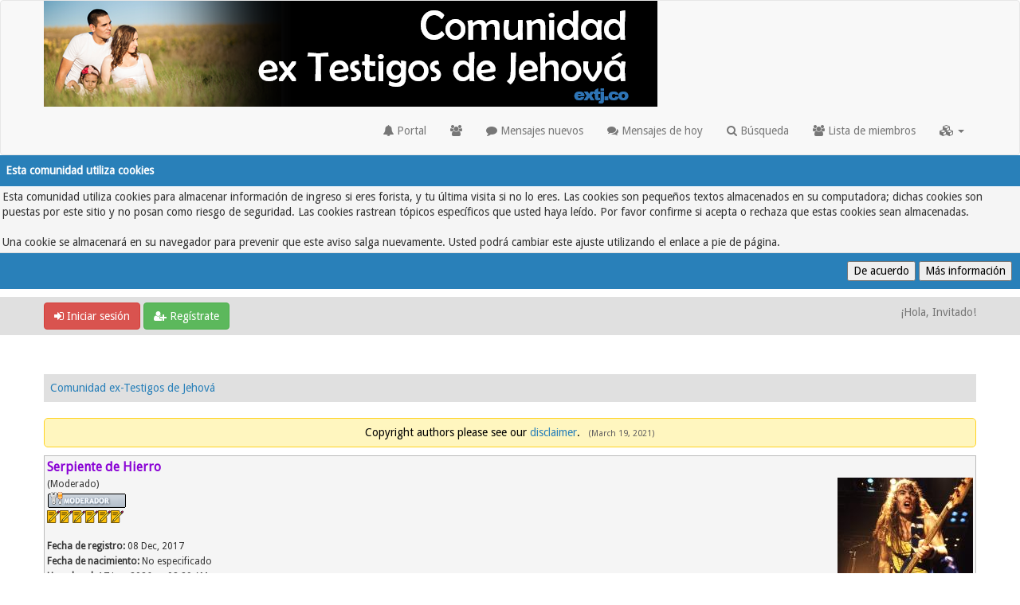

--- FILE ---
content_type: text/html; charset=UTF-8
request_url: https://extj.co/foro/member.php?action=profile&uid=453
body_size: 35086
content:
<!DOCTYPE html><!-- start: member_profile -->
<html xml:lang="es" lang="es" xmlns="http://www.w3.org/1999/xhtml">
<head>
<title>Comunidad ex-Testigos de Jehová - Perfil de Serpiente de Hierro</title>
<!-- start: headerinclude -->
<link rel="alternate" type="application/rss+xml" title="Últimos hilos (RSS 2.0)" href="https://extj.co/foro/syndication.php" />
<link rel="alternate" type="application/atom+xml" title="Últimos hilos (Atom 1.0)" href="https://extj.co/foro/syndication.php?type=atom1.0" />
<link rel="shortcut icon" href="/favicon.ico" />
<meta http-equiv="Content-Type" content="text/html; charset=UTF-8" />
<meta name="viewport" content="width=device-width, initial-scale=1" />

<script type="text/javascript" src="https://extj.co/foro/jscripts/jquery.js?ver=1823"></script>
<script type="text/javascript" src="https://maxcdn.bootstrapcdn.com/bootstrap/3.3.7/js/bootstrap.min.js"></script>
<script type="text/javascript" src="https://extj.co/foro/jscripts/jquery.plugins.min.js?ver=1821"></script>
<script type="text/javascript" src="https://extj.co/foro/jscripts/general.js?ver=1827"></script>
<script type="text/javascript" src="https://extj.co/foro/images/bootbb/js/tooltip.js"></script>

<link rel="stylesheet" href="https://maxcdn.bootstrapcdn.com/bootstrap/3.3.7/css/bootstrap.min.css" />
<link href='https://fonts.googleapis.com/css?family=Droid+Sans' rel='stylesheet' type='text/css' />
<!-- link rel="stylesheet" href="https://maxcdn.bootstrapcdn.com/font-awesome/4.7.0/css/font-awesome.min.css" / -->
<link rel="stylesheet" href="https://cdn.jsdelivr.net/npm/fork-awesome@1.1.7/css/fork-awesome.min.css" integrity="sha256-gsmEoJAws/Kd3CjuOQzLie5Q3yshhvmo7YNtBG7aaEY=" crossorigin="anonymous">

<link type="text/css" rel="stylesheet" href="https://extj.co/foro/cache/themes/theme30/global.css?t=1638392118" />
<link type="text/css" rel="stylesheet" href="https://extj.co/foro/cache/themes/theme30/css3.css?t=1636575720" />
<link type="text/css" rel="stylesheet" href="https://extj.co/foro/cache/themes/theme30/responsive.css?t=1636575720" />
<link type="text/css" rel="stylesheet" href="https://extj.co/foro/cache/themes/theme30/blue.css?t=1636575720" />
<link type="text/css" rel="stylesheet" href="https://extj.co/foro/cache/themes/theme1/at.css?t=1752433048" />
<link type="text/css" rel="stylesheet" href="https://extj.co/foro/cache/themes/theme1/mentionme.css?t=1752433068" />




<script type="text/javascript">
jQuery(document).on('click', '.panel-heading span.clickable', function(e){
    var jQuerythis = jQuery(this);
	if(!jQuerythis.hasClass('panel-collapsed')) {
		jQuerythis.parents('.panel').find('.panel-body').slideUp();
		jQuerythis.addClass('panel-collapsed');
		jQuerythis.find('i').removeClass('glyphicon-chevron-up').addClass('glyphicon-chevron-down');
	} else {
		jQuerythis.parents('.panel').find('.panel-body').slideDown();
		jQuerythis.removeClass('panel-collapsed');
		jQuerythis.find('i').removeClass('glyphicon-chevron-down').addClass('glyphicon-chevron-up');
	}
})
</script>




<script type="text/javascript">
	lang.unknown_error = "Ha ocurrido un error desconocido.";
	lang.confirm_title = "Por favor, confirma";
	lang.expcol_collapse = "[-]";
	lang.expcol_expand = "[+]";
	lang.select2_match = "Hay un resultado disponible, presiona intro para selecionarlo.";
	lang.select2_matches = "Hay {1} resultados disponibles, usa las flechas arriba y abajo para navegar.";
	lang.select2_nomatches = "No se han encontrado coincidencias";
	lang.select2_inputtooshort_single = "Por favor, introduce uno o más caracteres";
	lang.select2_inputtooshort_plural = "Por favor, introduce {1} o más caracteres";
	lang.select2_inputtoolong_single = "Por favor, elimina un caracter";
	lang.select2_inputtoolong_plural = "Por favor, elimina {1} caracteres";
	lang.select2_selectiontoobig_single = "Solo puedes seleccionar un elemento";
	lang.select2_selectiontoobig_plural = "Solo puedes seleccionar {1} elementos";
	lang.select2_loadmore = "Cargando más resultados&hellip;";
	lang.select2_searching = "Buscando&hellip;";
	
	var templates = {
		modal: '<div class=\"modal\">\
	<div style=\"overflow-y: auto; max-height: 400px;\">\
		<table border=\"0\" cellspacing=\"0\" cellpadding=\"5\" class=\"tborder\">\
			<tr>\
				<td class=\"thead\"><strong>__title__</strong></td>\
			</tr>\
			<tr>\
				<td class=\"trow1\">__message__</td>\
			</tr>\
			<tr>\
				<td class=\"tfoot\">\
					<div style=\"text-align: center\" class=\"modal_buttons\">__buttons__</div>\
				</td>\
			</tr>\
		</table>\
	</div>\
</div>',
		modal_button: '<input type=\"submit\" class=\"button\" value=\"__title__\"/>&nbsp;'
	};
	
	var cookieSecureFlag = "1";
	var cookieDomain = ".extj.co";
	var cookiePath = "/foro/";
	var cookiePrefix = "";
	var deleteevent_confirm = "¿Estás seguro de que quieres borrar este evento?";
	var removeattach_confirm = "¿Estás seguro de que quieres borrar los archivos adjuntos seleccionados de este mensaje?";
	var loading_text = 'Cargando. <br />Por favor, espere&hellip;';
	var saving_changes = 'Guardando cambios&hellip;';
	var use_xmlhttprequest = "1";
	var my_post_key = "d7fb90d99990fcd172af82b9f3ca82db";
	var rootpath = "https://extj.co/foro";
	var imagepath = "https://extj.co/foro/images/bootbb";
  	var yes_confirm = "Sí";
	var no_confirm = "No";
	var MyBBEditor = null;
	var spinner_image = "https://extj.co/foro/images/bootbb/spinner.gif";
	var spinner = "<img src='" + spinner_image +"' alt='' />";
	var modal_zindex = 9999;
</script>

<!-- Make videos responsive - https://github.com/davatron5000/FitVids.js (additional video sites added for MyBB) -->
<script type="text/javascript" src="https://extj.co/foro/images/bootbb/js/jquery.fitvids.js"></script>
<script>
	$(document).ready(function(){
		// Target the iframe parent div
		var bvc = $(".bootbb-video-container");
		//bvc.css("max-width", "800px");
		bvc.fitVids();
	});
</script>
<!-- end: headerinclude -->
<script src="https://extj.co/foro/jscripts/report.js?ver=1820"></script>
</head>
<body>
<!-- start: header -->
<header>
<div class="navbar navbar-default">
     <div class="container">
          <div class="navbar-header">
               <button type="button" class="navbar-toggle" data-toggle="collapse" data-target=".navbar-ex1-collapse" aria-label="">
               <span class="icon-bar"></span>
               <span class="icon-bar"></span>
               <span class="icon-bar"></span> 
               </button>
			  
			  <div class="navbar-header scaleimages">
				  <!--<a class="navbar-brand" href="https://extj.co/foro">BootBB</a>-->
				  <a class="" href="https://extj.co/foro/"><img src="https://extj.co/foro/images/bootbb/logo.png" /></a>
			  
			  </div>
          </div>
          <div class="collapse navbar-collapse navbar-ex1-collapse">
			  <ul class="nav navbar-nav navbar-right">
				  <li id="nav-portal"><a href="https://extj.co/foro/portal.php"><i class="fa fa-bell"></i> Portal</a></li>
               <li id="nav-forums"><a href="https://extj.co/foro/index.php"><i class="fa fa-group"></i> </a></li>
				<li><a href="https://extj.co/foro/search.php?action=getnew"><i class="fa fa-comment"></i> Mensajes nuevos</a></li>
            	<li><a href="https://extj.co/foro/search.php?action=getdaily"><i class="fa fa-comments"></i> Mensajes de hoy</a></li>
               <li id="nav-search"><a href="https://extj.co/foro/search.php"><i class="fa fa-search"></i> Búsqueda</a></li>
               <li id="nav-member"><a href="https://extj.co/foro/memberlist.php"><i class="fa fa-users"></i> Lista de miembros</a></li>
				  
<li class="dropdown">
          <a href="#" class="dropdown-toggle" data-toggle="dropdown" role="button" aria-expanded="false"><i class="fa fa-cubes"></i>  <span class="caret"></span></a>
          <ul class="dropdown-menu" role="menu">
			  <li id="nav-help"><a href="https://extj.co/foro/misc.php?action=help"><i class="fa fa-life-bouy"></i> Ayuda</a></li>
			  <li class="divider"></li>
			  <li id="nav-calendar"><a href="https://extj.co/foro/calendar.php"><i class="fa fa-calendar"></i> Calendario</a></li>
          </ul>
</li> 
</ul>
  
          </div>
     </div>
</div>
</header>


<!-- start: cookielaw_header -->
<script type="text/javascript">
jQuery(document).ready(function() {
	jQuery('#cookies .cookielaw_disallow').click(function() {
		if(!confirm('¿Está seguro/a que no permite cookies?'+'\r\n\r\n'+'Esto significa que no podrá iniciar sesión en la comunidad y lo restringirá cuando navegue como invitado/a.'))
		{
			return false;
		}
	});
});
</script>
<div id="cookies" style="width: 100%; text-align: left; margin-bottom: 10px;">
	<form action="https://extj.co/foro/misc.php?action=cookielaw_change" method="post">
		<table border="0" cellspacing="0" cellpadding="0" class="tborder">
			<tr>		
				<td class="thead"><strong>Esta comunidad utiliza cookies</strong></td>
			</tr>
			<tr>		
				<td class="trow1">Esta comunidad utiliza cookies para almacenar información de ingreso si eres forista, y tu última visita si no lo eres. Las cookies son pequeños textos almacenados en su computadora; dichas cookies son puestas por este sitio y no posan como riesgo de seguridad. Las cookies rastrean tópicos específicos que usted haya leído. Por favor confirme si acepta o rechaza que estas cookies sean almacenadas.<br /><br />Una cookie se almacenará en su navegador para prevenir que este aviso salga nuevamente. Usted podrá cambiar este ajuste utilizando el enlace a pie de página.</td>
			</tr>
			<tr>		
				<td class="tfoot"><div class="float_right"><!-- start: cookielaw_buttons_notify -->
<input type="submit" name="okay" value="De acuerdo" /><!-- start: cookielaw_button_more_info -->
<input type="submit" name="more_info" value="Más información" />
<!-- end: cookielaw_button_more_info --><input type="hidden" name="my_post_key" value="d7fb90d99990fcd172af82b9f3ca82db" />
<!-- end: cookielaw_buttons_notify --></div></td>
			</tr>
		</table>
	</form>
</div>
<!-- end: cookielaw_header --><div id="container">
	<a name="top" id="top"></a>
		<div id="header">
			<div id="panel">
				<div class="upper">
					<div class="container">

						<!-- start: header_welcomeblock_guest -->
<span><a href="https://extj.co/foro/member.php?action=login" onclick="$('#quick_login').modal({ fadeDuration: 250, keepelement: true }); return false;" class="login btn btn-danger" style="color: #fff;"><i class="fa fa-sign-in"></i> Iniciar sesión</a> <a href="https://extj.co/foro/member.php?action=register" class="register btn btn-success" style="color: #fff;"><i class="fa fa-user-plus"></i> Regístrate</a></span>

<span class="float_right hidden-xs">¡Hola, Invitado!</span>

<br class="clearfix" />
	

				<div class="modal" id="quick_login" style="display: none;">
					<form method="post" action="https://extj.co/foro/member.php">
						<input name="my_post_key" type="hidden" value="d7fb90d99990fcd172af82b9f3ca82db" />
						<input name="action" type="hidden" value="do_login" />
						<input name="url" type="hidden" value="" />
						<input name="quick_login" type="hidden" value="1" />
						<table width="100%" cellspacing="0" cellpadding="0" border="0" class="tborder">
							<tr>
								<td class="thead" colspan="2"><strong>Iniciar sesión</strong></td>
							</tr>
							<tr>
								<td class="trow1" width="25%"><strong>Nombre de usuario:</strong></td>
								<td class="trow1"><input name="quick_username" id="quick_login_username" type="text" value="" class="textbox initial_focus" /></td>
							</tr>
							<tr>
								<td class="trow2"><strong>Contraseña:</strong></td>
								<td class="trow2">
									<input name="quick_password" id="quick_login_password" type="password" value="" class="textbox" /> <a href="https://extj.co/foro/member.php?action=lostpw" class="lost_password">¿Perdiste tu contraseña?</a>
								</td>
							</tr>
							<tr>
								<td class="trow1">&nbsp;</td>
								<td class="trow1 remember_me">
									<input name="quick_remember" id="quick_login_remember" type="checkbox" value="yes" class="checkbox" checked="checked" />
									<label for="quick_login_remember">Recordarme</label>
								</td>
							</tr>
							<tr>
								<td class="trow2" colspan="2">
									<div align="center"><input name="submit" type="submit" class="button" value="Iniciar sesión" /></div>
								</td>
							</tr>
						</table>
					</form>
				</div>
				<script type="text/javascript">
					$("#quick_login input[name='url']").val($(location).attr('href'));
				</script>
<!-- end: header_welcomeblock_guest -->
					
					</div>
			</div>
			</div>
	</div>
			</div>
               
				   
                <main class="container">
				<br />
                 <!-- start: nav -->
<ol class="breadcrumb container"><!-- start: nav_bit -->
<li><a href="https://extj.co/foro/index.php">Comunidad ex-Testigos de Jehová</a></li>
<!-- end: nav_bit --><!-- start: nav_sep_active -->

<!-- end: nav_sep_active --></ol>
<!-- end: nav -->
				
				
				
				
				
				 <!-- BAM --><!-- start: bam_announcement_container -->

<style>
	.bam_announcement.yellow {
		background: #FFF6BF;
		border: 1px solid #FFD324;
	}

	.bam_announcement.green {
		background: #D6ECA6;
		border: 1px solid #8DC93E;
	}

	.bam_announcement.blue {
		background: #ADCBE7;
		border: 1px solid #0F5C8E;
	}

	.bam_announcement.red {
		background: #FBE3E4;
		border: 1px solid #A5161A;
	}

	.bam_announcement {
		-moz-border-radius: 5px;
		-webkit-border-radius: 5px;
		border-radius: 5px; 
		text-align: center;
		margin: 10px auto;
		padding: 8px 12px;
		background: #EBEBEB;
		color: #000000;
		border: 1px solid #ADADAD;
	}

	.bam_date {
		color: #636161;
		font-size: 0.78em;
		margin-left: 6px;
	}	

	/* Insert Custom CSS Here */
</style>
<div class="bam_announcements"><!-- start: bam_announcement -->
<p class="bam_announcement yellow">Copyright authors please see our <a href="https://extj.co/foro/showthread.php?tid=1589" target="_blank" rel="noopener" class="mycode_url">disclaimer</a>. <span class="bam_date">(March 19, 2021)</span></p>
<!-- end: bam_announcement --></div>
<!-- end: bam_announcement_container --><!-- /BAM -->  
<!-- end: header -->
<fieldset class="trow1" style="border:1px solid #bbbbbb;margin:0px;">

	
		<div class="rowbit member_profile_header">
	<div data-width="80%">
				<span class="largetext"><strong><span style="color: #8a03d5;"><strong>Serpiente de Hierro</strong></span></strong></span><br />
				<span class="smalltext">
					(Moderado)<br />
					<!-- start: member_profile_groupimage -->
<img src="images/groupimages/espanol/team-mod.gif" alt="Moderado" title="Moderado" /><br />
<!-- end: member_profile_groupimage -->
					<img src="https://extj.co/foro/images/bootbb/modbar.png" alt="*" /><img src="https://extj.co/foro/images/bootbb/modbar.png" alt="*" /><img src="https://extj.co/foro/images/bootbb/modbar.png" alt="*" /><img src="https://extj.co/foro/images/bootbb/modbar.png" alt="*" /><img src="https://extj.co/foro/images/bootbb/modbar.png" alt="*" /><img src="https://extj.co/foro/images/bootbb/modbar.png" alt="*" /><br />
					<br />
					<strong>Fecha de registro:</strong> 08 Dec, 2017<br />
					<strong>Fecha de nacimiento:</strong> No especificado <br />
					<strong>Hora local:</strong> 17 Jan, 2026 en 08:29 AM<br />
					<strong>Estado:</strong> <!-- start: member_profile_offline -->
<span>Sin conexión</span>
<!-- end: member_profile_offline -->
				</span>
			</div><div data-width="20%" class="align_right scaleimages"><!-- start: member_profile_avatar -->
<div class="profile_avatar"><img src="https://extj.co/foro/uploads/avatars/avatar_453.jpg?dateline=1667594145" alt="" width="170" height="128" /></div>
<!-- end: member_profile_avatar --></div></div>
</fieldset>
<br />


	<div class="member_profile_content rowbit">
	<div class="col-sm-6">
	<div class="tborder">

<div class="thead"><strong>Información sobre Serpiente de Hierro</strong></div>

<div class="trow1 rowbit">
<div class="formbit_label align_right" data-width="30%">Ingresó:</div>
<div class="formbit_field" data-width="70%">08 Dec, 2017</div>
</div>
  
<div class="trow1 rowbit">
<div class="formbit_label align_right" data-width="30%">Última visita:</div>
<div class="formbit_field" data-width="70%">29 Oct, 2025, 11:31 PM</div>
</div>  
  
 

<div class="trow1 rowbit">
<div class="formbit_label align_right" data-width="30%">Mensajes totales:</div>
<div class="formbit_field" data-width="70%">274 (0,09 mensajes por día | 0.29 &#37; del total)<br /><span class="smalltext">(<a href="search.php?action=finduser&amp;uid=453">Buscar sus mensajes</a>)</span></div>
</div>
  
<div class="trow1 rowbit">
<div class="formbit_label align_right" data-width="30%">Hilos totales:</div>
<div class="formbit_field" data-width="70%">27 (0,01 hilos por día | 0.33 &#37; del total)<br /><span class="smalltext">(<a href="search.php?action=finduserthreads&amp;uid=453">Buscar sus hilos</a>)</span></div>
</div>
   

<div class="trow1 rowbit">
<div class="formbit_label align_right" data-width="30%">Tiempo en línea:</div>
<div class="formbit_field" data-width="70%">1 Semana, 1 Día, 6 Horas</div>
</div>

<!-- start: member_profile_referrals -->
<div class="trow1 rowbit">
<div class="formbit_label align_right" data-width="30%">Miembros recomendados:</div>
<div class="formbit_field" data-width="70%">0</div>
</div>
<!-- end: member_profile_referrals -->
				<!-- start: thankyoulike_member_profile -->
<tr>
	<td class="trow1"><strong>Total MeGusta Recibidos:</strong></td>
	<td class="trow1"><span class="tyl_rcvdlikesrange_1">108</span> (0,04 por día | 0.14 porcentaje total de 75791)<br /><!-- start: thankyoulike_member_profile_rcvd_search -->
<span class="smalltext">(<a href="tylsearch.php?action=usertylforthreads&amp;uid=453">Encontrar todos los hilos con MeGusta dados</a> &mdash; <a href="tylsearch.php?action=usertylforposts&amp;uid=453">Encontrar todos los mensajes con MeGusta dados</a>)</span>
<!-- end: thankyoulike_member_profile_rcvd_search --></td>
</tr>
<tr>
	<td class="trow2"><strong>Total MeGusta Dados:</strong></td>
	<td class="trow2">45 (0,02 por día | 0.06 porcentaje total de 76822)<br /><!-- start: thankyoulike_member_profile_given_search -->
<span class="smalltext">(<a href="tylsearch.php?action=usertylthreads&amp;uid=453">Encontrar todos los MeGusta dados en hilos</a> &mdash; <a href="tylsearch.php?action=usertylposts&amp;uid=453">Encontrar todos los MeGusta dados en mensajes</a>)</span>
<!-- end: thankyoulike_member_profile_given_search --></td>
</tr>
<!-- end: thankyoulike_member_profile -->
				<!-- start: member_profile_reputation -->
<div class="trow1 rowbit">
<div class="formbit_label align_right" data-width="30%">Reputación:</div>
<div class="formbit_field" data-width="70%"><a href="reputation.php?uid=453"><!-- start: postbit_reputation_formatted -->
<strong class="reputation_positive">17</strong>
<!-- end: postbit_reputation_formatted --></a> </div>
</div>
<!-- end: member_profile_reputation -->

		

  
 </div>
</div>
		<div class="col-sm-6">
			<br />
			<!-- start: member_profile_customfields -->
<div class="tborder">
<div class="thead">Información adicional sobre Serpiente de Hierro</div>

<!-- start: member_profile_customfields_field -->
<div class="trow1 rowbit">
<div class="formbit_label align_right" data-width="20%">Sex:</div>
<div class="formbit_field" data-width="80%">Undisclosed</div>
</div>
<!-- end: member_profile_customfields_field -->
</div>
<!-- end: member_profile_customfields -->
			<!-- start: member_profile_signature -->
<div class="tborder">

<div class="trow1 rowbit">
<div class="formbit_label align_right" data-width="20%">Firma de Serpiente de Hierro</div>
<div class="formbit_field scaleimages" data-width="80%">"Repasemos: es un culto!!!" <img src="https://extj.co/foro/images/smilies/biggrin.png" alt="Big Grin" title="Big Grin" class="smilie smilie_4" /></div>
</div>
</div>
<!-- end: member_profile_signature -->
			
			<!-- start: thankyoulike_member_profile_like_stats -->
<table border="0" cellspacing="" cellpadding="" width="100%" class="tborder">
	<tr>
		<td colspan="3" class="thead"><strong>MeGusta recibidos y dados a Serpiente de Hierro</strong></td>
	</tr>
	<tr>
		<td class="trow2">&nbsp;</td>
		<td class="trow2" style="text-align: center;"><strong><a href="tylsearch.php?action=usertylforposts&amp;uid=453">MeGusta Recibidos</a></strong></td>
		<td class="trow2" style="text-align: center;"><strong><a href="tylsearch.php?action=usertylposts&amp;uid=453">MeGusta Dados</a></strong></td>
	</tr>
	<tr>
		<td class="trow1" style="text-align: right;">Ultima semana</td>
		<td class="trow1" style="text-align: center;">0</td>
		<td class="trow1" style="text-align: center;">0</td>
	</tr>
	<tr>
		<td class="trow1" style="text-align: right;">Ultimo mes</td>
		<td class="trow1" style="text-align: center;">0</td>
		<td class="trow1" style="text-align: center;">0</td>
	</tr>
	<tr>
		<td class="trow1" style="text-align: right;">Ultimos 3 meses</td>
		<td class="trow1" style="text-align: center;">8</td>
		<td class="trow1" style="text-align: center;">3</td>
	</tr>
	<tr>
		<td class="trow1" style="text-align: right;">Ultimos 6 meses</td>
		<td class="trow1" style="text-align: center;">8</td>
		<td class="trow1" style="text-align: center;">3</td>
	</tr>
	<tr>
		<td class="trow1" style="text-align: right;">Ultimos 12 meses</td>
		<td class="trow1" style="text-align: center;">8</td>
		<td class="trow1" style="text-align: center;">5</td>
	</tr>
	<tr>
		<td class="trow1" style="text-align: right;">Hasta la fecha</td>
		<td class="trow1" style="text-align: center;"><strong>108</strong></td>
		<td class="trow1" style="text-align: center;"><strong>45</strong></td>
	</tr>
	<tr>
		<td class="trow1" colspan="3">&nbsp;</td>
	</tr>
	<tr>
		<td class="trow2" colspan="3" style="text-align: center;"><strong>Most MeGusta by</strong></td>
	</tr>
	<!-- start: thankyoulike_member_profile_like_stats_most_likedby_row -->
	<tr>
		<td class="trow1" style="text-align: right;"><!-- start: thankyoulike_member_link -->
<a href="member.php?action=profile&amp;uid=163"><span style="color: #8a03d5;"><strong>JoseFidencioR</strong></span></a>
<!-- end: thankyoulike_member_link --></td>
		<td class="trow1" style="text-align: center;">14</td>
		<td class="trow1" style="text-align: center;">13%</td>
	</tr>

<!-- end: thankyoulike_member_profile_like_stats_most_likedby_row --><!-- start: thankyoulike_member_profile_like_stats_most_likedby_row -->
	<tr>
		<td class="trow1" style="text-align: right;"><!-- start: thankyoulike_member_link -->
<a href="member.php?action=profile&amp;uid=7807"><span style="color: #b38f00;"><strong>C.R. Rodríguez C.</strong></span></a>
<!-- end: thankyoulike_member_link --></td>
		<td class="trow1" style="text-align: center;">14</td>
		<td class="trow1" style="text-align: center;">13%</td>
	</tr>

<!-- end: thankyoulike_member_profile_like_stats_most_likedby_row --><!-- start: thankyoulike_member_profile_like_stats_most_likedby_row -->
	<tr>
		<td class="trow1" style="text-align: right;"><!-- start: thankyoulike_member_link -->
<a href="member.php?action=profile&amp;uid=94"><span style="color: green;"><strong><em>Stargate</em></strong></span></a>
<!-- end: thankyoulike_member_link --></td>
		<td class="trow1" style="text-align: center;">12</td>
		<td class="trow1" style="text-align: center;">11%</td>
	</tr>

<!-- end: thankyoulike_member_profile_like_stats_most_likedby_row --><!-- start: thankyoulike_member_profile_like_stats_most_likedby_row -->
	<tr>
		<td class="trow1" style="text-align: right;"><!-- start: thankyoulike_member_link -->
<a href="member.php?action=profile&amp;uid=7630"><span style="color: #580000;"><strong>siervoministerial_</strong></span></a>
<!-- end: thankyoulike_member_link --></td>
		<td class="trow1" style="text-align: center;">11</td>
		<td class="trow1" style="text-align: center;">10%</td>
	</tr>

<!-- end: thankyoulike_member_profile_like_stats_most_likedby_row --><!-- start: thankyoulike_member_profile_like_stats_most_likedby_row -->
	<tr>
		<td class="trow1" style="text-align: right;"><!-- start: thankyoulike_member_link -->
<a href="member.php?action=profile&amp;uid=444"><span style="color: #8a03d5;"><strong>Aimée</strong></span></a>
<!-- end: thankyoulike_member_link --></td>
		<td class="trow1" style="text-align: center;">5</td>
		<td class="trow1" style="text-align: center;">5%</td>
	</tr>

<!-- end: thankyoulike_member_profile_like_stats_most_likedby_row -->
	<tr>
		<td class="trow1" colspan="3">&nbsp;</td>
	</tr>
	<tr>
		<td class="trow2" colspan="3" style="text-align: center;"><strong>Most MeGusta</strong></td>
	</tr>
	<!-- start: thankyoulike_member_profile_like_stats_most_liked_row -->
	<tr>
		<td class="trow1" style="text-align: right;"><!-- start: thankyoulike_member_link -->
<a href="member.php?action=profile&amp;uid=444"><span style="color: #8a03d5;"><strong>Aimée</strong></span></a>
<!-- end: thankyoulike_member_link --></td>
		<td class="trow1" style="text-align: center;">5</td>
		<td class="trow1" style="text-align: center;">11%</td>
	</tr>

<!-- end: thankyoulike_member_profile_like_stats_most_liked_row --><!-- start: thankyoulike_member_profile_like_stats_most_liked_row -->
	<tr>
		<td class="trow1" style="text-align: right;"><!-- start: thankyoulike_member_link -->
<a href="member.php?action=profile&amp;uid=5004"><span style="color: #66ccff;"><strong>Anciano Señalado</strong></span></a>
<!-- end: thankyoulike_member_link --></td>
		<td class="trow1" style="text-align: center;">5</td>
		<td class="trow1" style="text-align: center;">11%</td>
	</tr>

<!-- end: thankyoulike_member_profile_like_stats_most_liked_row --><!-- start: thankyoulike_member_profile_like_stats_most_liked_row -->
	<tr>
		<td class="trow1" style="text-align: right;"><!-- start: thankyoulike_member_link -->
<a href="member.php?action=profile&amp;uid=163"><span style="color: #8a03d5;"><strong>JoseFidencioR</strong></span></a>
<!-- end: thankyoulike_member_link --></td>
		<td class="trow1" style="text-align: center;">4</td>
		<td class="trow1" style="text-align: center;">9%</td>
	</tr>

<!-- end: thankyoulike_member_profile_like_stats_most_liked_row --><!-- start: thankyoulike_member_profile_like_stats_most_liked_row -->
	<tr>
		<td class="trow1" style="text-align: right;"><!-- start: thankyoulike_member_link -->
<a href="member.php?action=profile&amp;uid=7807"><span style="color: #b38f00;"><strong>C.R. Rodríguez C.</strong></span></a>
<!-- end: thankyoulike_member_link --></td>
		<td class="trow1" style="text-align: center;">2</td>
		<td class="trow1" style="text-align: center;">4%</td>
	</tr>

<!-- end: thankyoulike_member_profile_like_stats_most_liked_row --><!-- start: thankyoulike_member_profile_like_stats_most_liked_row -->
	<tr>
		<td class="trow1" style="text-align: right;"><!-- start: thankyoulike_member_link -->
<a href="member.php?action=profile&amp;uid=298"><span style="color:#8b4789;"><strong>CATALAN</strong></span></a>
<!-- end: thankyoulike_member_link --></td>
		<td class="trow1" style="text-align: center;">2</td>
		<td class="trow1" style="text-align: center;">4%</td>
	</tr>

<!-- end: thankyoulike_member_profile_like_stats_most_liked_row -->
</table>
<br />

<!-- end: thankyoulike_member_profile_like_stats -->
			
			

<div></div>
		</div>

	
		
	</div>
	
	
	
	
<!-- start: footer -->
<div style="clear:both"><div style="padding-top: 10px"><!-- start: nav -->
<ol class="breadcrumb container"><!-- start: nav_bit -->
<li><a href="https://extj.co/foro/index.php">Comunidad ex-Testigos de Jehová</a></li>
<!-- end: nav_bit --><!-- start: nav_sep_active -->

<!-- end: nav_sep_active --></ol>
<!-- end: nav --></div></div>
</main>

<div class="blankspace"></div>

<footer id="footer">
	<div class="container">
    <div class="row">
		
        <div class="col-sm-4 foot">
			<h3></h3>
			<p> Comunidad ex-Testigos de Jehová</p>
			
		</div>		
		

		<div class="col-sm-4 foot">
			<h3></h3>
			<p>

 				<a href="https://extj.co/foro/portal.php" class="btn btn-success" style="color: #fff;" data-toggle="tooltip" data-placement="bottom" data-original-title="Índice"><i class="fa fa-home"></i></a>
				
				<a href="https://extj.co/foro/archive/index.php" class="btn btn-danger" style="color: #fff;" data-toggle="tooltip" data-placement="bottom" data-original-title="Archivo (Modo simple)"><i class="fa fa-archive"></i></a>
				
				<a href="https://www.facebook.com/share/15929FTeBU/" target="_blank"  rel="noopener" class="btn btn-primary" style="color: #fff;" data-toggle="tooltip" data-placement="bottom" data-original-title=""><i class="fa fa-facebook-square"></i></a>
				
				<a href="#" target="_blank"  rel="noopener" class="btn btn-info" style="color: #fff;" data-toggle="tooltip" data-placement="bottom" data-original-title=""><i class="fa fa-twitter"></i></a>
				
				<a href="https://extj.co/foro/misc.php?action=syndication" class="btn btn-warning" style="color: #fff;" data-toggle="tooltip" data-placement="bottom" title="" data-original-title="Sindicación RSS"><i class="fa fa-rss"></i></a>
				<br/>
				<a href="misc.php?action=markread&amp;my_post_key=d7fb90d99990fcd172af82b9f3ca82db" class="btn btn-danger" style="color: #fff; margin-top:10px" data-toggle="tooltip" data-placement="bottom" data-original-title="Marcar foros como leídos"><i class="fa fa-book"></i> Marcar foros como leídos</a><br /><br />
				
				
				</p>

		</div>
		
		<div class="col-sm-4 foot">
			
			 <h3></h3>
			 
<p><a href="https://extj.co/foro/contact.php" class="btn btn-primary" style="color: #fff;" data-toggle="tooltip" data-placement="bottom" title="" data-original-title="Contact Us"><i class="fa fa-envelope"></i> Contáctanos</a>&nbsp;
			
			<a href="showteam.php" class="btn btn-danger" style="color: #fff;" data-toggle="tooltip" data-placement="bottom" title="" data-original-title="Meet Our Team"><i class="fa fa-users"></i> Equipo del foro</a></p>
		</div>
		
		
		
		<!-- The following piece of code allows MyBB to run scheduled tasks. DO NOT REMOVE --><!-- start: task_image -->
<img src="https://extj.co/foro/task.php" height="1" alt="" />
<!-- end: task_image --><!-- End task image code -->
		</div>
	
	</div>

	
<div id="copyright">
	<div class="container">
			<div class="pull-right"><!-- start: footer_languageselect -->
<div class="language">
<form method="POST" action="/foro/member.php" id="lang_select">
	<input type="hidden" name="action" value="profile" />
<input type="hidden" name="uid" value="453" />

	<input type="hidden" name="my_post_key" value="d7fb90d99990fcd172af82b9f3ca82db" />
	<select name="language" onchange="MyBB.changeLanguage();">
		<optgroup label="Seleccion de idioma rápido">
			<!-- start: footer_languageselect_option -->
<option value="english">&nbsp;&nbsp;&nbsp;English (American)</option>
<!-- end: footer_languageselect_option --><!-- start: footer_languageselect_option -->
<option value="espanol" selected="selected">&nbsp;&nbsp;&nbsp;Español (Internacional)</option>
<!-- end: footer_languageselect_option -->
		</optgroup>
	</select>
	<!-- start: gobutton -->
<input type="submit" class="button" value="Ir" />
<!-- end: gobutton -->
</form>
</div>
<!-- end: footer_languageselect --><!-- start: footer_themeselect -->
<div class="theme">
<form method="POST" action="/foro/member.php" id="theme_select">
	<input type="hidden" name="action" value="profile" />
<input type="hidden" name="uid" value="453" />

	<input type="hidden" name="my_post_key" value="d7fb90d99990fcd172af82b9f3ca82db" />
	<!-- start: footer_themeselector -->
<select name="theme" onchange="MyBB.changeTheme();">
<optgroup label="Estilo rápido">
<!-- start: usercp_themeselector_option -->
<option value="2">Default</option>
<!-- end: usercp_themeselector_option --><!-- start: usercp_themeselector_option -->
<option value="31">BootBBv14</option>
<!-- end: usercp_themeselector_option --><!-- start: usercp_themeselector_option -->
<option value="19">MyResponsive 1.1</option>
<!-- end: usercp_themeselector_option --><!-- start: usercp_themeselector_option -->
<option value="30">BootBBv11</option>
<!-- end: usercp_themeselector_option -->
</optgroup>
</select>
<!-- end: footer_themeselector -->
	<!-- start: gobutton -->
<input type="submit" class="button" value="Ir" />
<!-- end: gobutton -->
</form>
</div>
<!-- end: footer_themeselect --></div>
			<div class="pull-left">
				<!-- MyBB is free software developed and maintained by a volunteer community.
					It would be much appreciated by the MyBB Group if you left the full copyright and "powered by" notice intact,
					to show your support for MyBB.  If you choose to remove or modify the copyright below,
					you may be refused support on the MyBB Community Forums.

					This is free software, support us and we'll support you. -->
				Powered By <a href="http://www.mybb.com" target="_blank"  rel="noopener" style="color: #fff;" >MyBB</a>. <a href="https://eree.in" title="EREE" target="_blank" rel="noopener" style="color: #fff;">Crafted by EREE</a> and <a href="https://forum.androidbg.com/" title="AndroidBG" target="_blank" rel="noopener" style="color: #fff;">Android BG</a>.<!-- End powered by -->
				
			</div>
	</div>

</div>

</footer>

<!-- Fix for MentionMe popup window position -->
<script type="text/javascript">
	var MentionMe = (function(m) {
	m.customSCEditorContainerOffset = {
		left: 0,
		top: 2,
	};

	return m;
})(MentionMe || {});
</script>
<!-- End Fix for MentionMe popup window position --><!-- MentionMe Autocomplete Scripts -->
<script type="text/javascript" src="https://extj.co/foro/jscripts/Caret.js/jquery.caret.min.js"></script>
<script type="text/javascript" src="https://extj.co/foro/jscripts/MentionMe/autocomplete.min.js"></script>
<script type="text/javascript">
<!--
	MentionMe.autoComplete.setup({
		lang: {
			instructions: 'teclea nombre de forista',
		},
		maxLength: '20',
		maxItems: '5',
		minWidth: '120',
		tid: '',
		fullText: '0',
		showAvatars: '1',
		imageDirectory: 'https://extj.co/foro/images/bootbb',
		lockSelection: '1',
	});
// -->
</script><!-- start: mentionme_popup -->
<div id="mentionme_master_popup" class="mentionme_popup" style="display: none;">
	<div class="mentionme_spinner">
		<img src="images/spinner.gif" />
		<span></span>
	</div>
	<div class="mentionme_popup_input_container">
		<input class="mentionme_popup_input" type="text" autocomplete="off" />
	</div>
	<div class="mentionme_popup_body"></div>
</div>
<!-- end: mentionme_popup -->
<!-- end: footer -->
</body>
</html>
<!-- end: member_profile -->